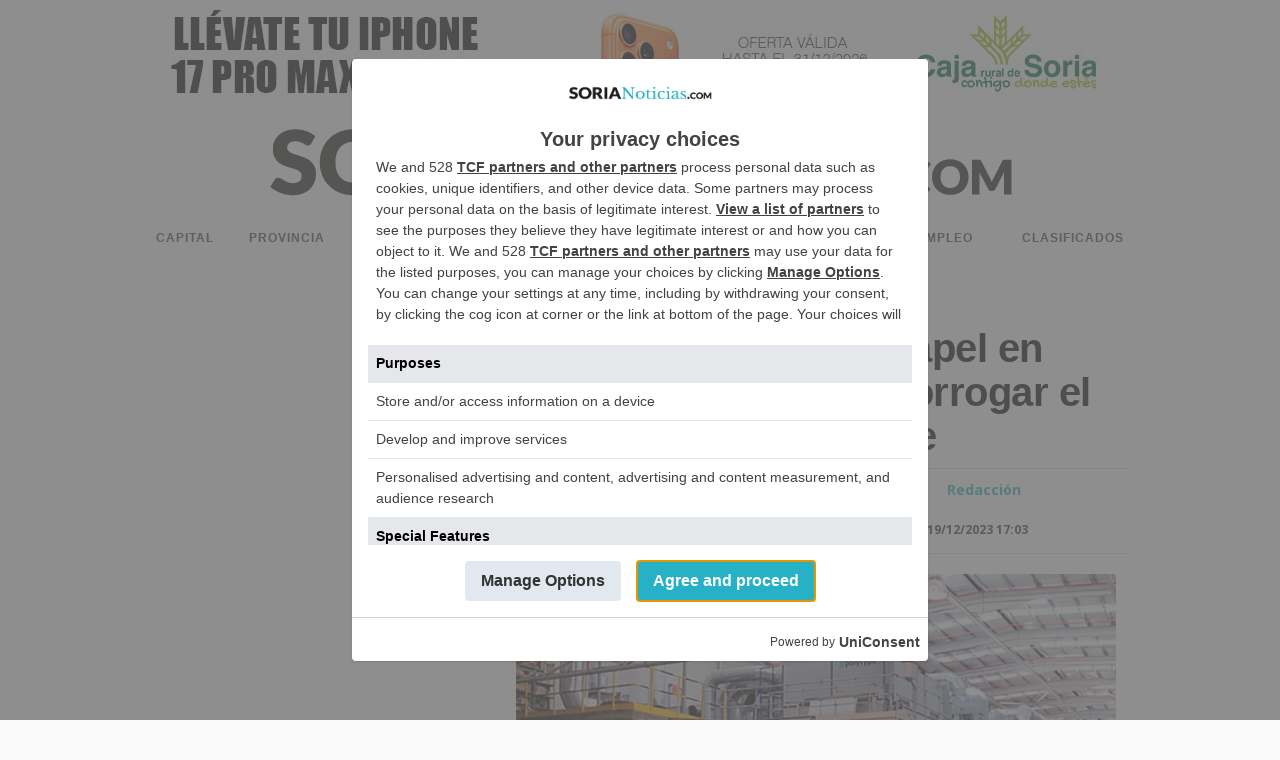

--- FILE ---
content_type: application/x-javascript; charset=UTF-8
request_url: https://www.adsoria.es/ads/www/delivery/al.php?zoneid=142&target=_blank&layerstyle=simple&align=center&valign=top&padding=2&closetime=7&shifth=0&shiftv=0&closebutton=t&backcolor=FFFFFF&bordercolor=000000
body_size: 315
content:
var MAX_a6667e97 = '';
MAX_a6667e97 += "<"+"div id=\'beacon_e67a9ada76\' style=\'position: absolute; left: 0px; top: 0px; visibility: hidden;\'><"+"img src=\'https://www.adsoria.es/ads/www/delivery/lg.php?bannerid=0&amp;campaignid=0&amp;zoneid=142&amp;loc=https%3A%2F%2Fsorianoticias.com%2Fnoticia%2F2023-12-19-la-plantilla-de-torraspapel-en-almazan-aboga-por-prorrogar-el-erte-hasta-septiembre-106573&amp;cb=e67a9ada76\' width=\'0\' height=\'0\' alt=\'\' style=\'width: 0px; height: 0px;\' /><"+"/div>\n";
document.write(MAX_a6667e97);
